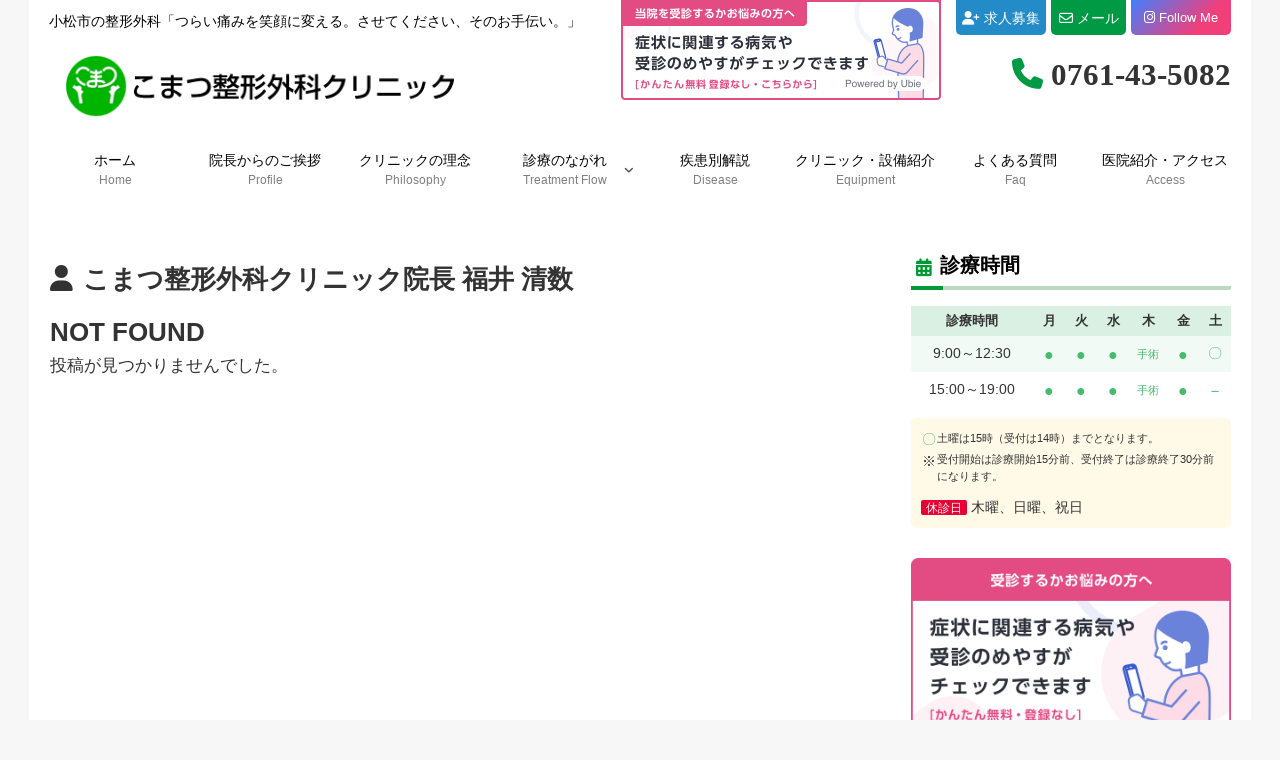

--- FILE ---
content_type: text/css
request_url: https://komatsu-seikei2022.jp/wp-content/themes/cocoon-child-master/style.css?ver=6.9&fver=20251120045151
body_size: 8446
content:
@charset "UTF-8";
/*!
Theme Name: Cocoon Child
Description: Cocoon専用の子テーマ
Theme URI:  https://wp-cocoon.com/ 
Author: わいひら
Author URI:  https://nelog.jp/ 
Template: cocoon-master
Version: 1.1.2
*/
/************************************
** 子テーマ用のスタイルを書く
************************************/
.wp-video {
  max-width: 100%;
  height: auto;
  margin: 0px auto 20px auto;
}
.ai-check-b-sp {
  padding: 0px 10px 5px;
  display: block;
  z-index: 4;
  position: relative;
  left: 0px;
}
.line-cotact-box .copy {
  text-align: center;
  margin-bottom: 0px;
  display: block;
  line-height: 140%;
}
.line-cotact-box .line-Btn {
  display: inline-block;
  padding: 15px 10px 10px 10px;
  text-decoration: none !important;
  background: #00b900;
  color: #FFF !important;
  border-bottom: solid 3px #125B16;
  border-radius: 5px;
  margin: 15px 0;
  width: 100%;
  text-align: center;
  font-size: 150%;
  line-height: 150%;
  transition: 0.5s !important;
}
.line-cotact-box .line-Btn:hover {
  opacity: 0.7;
}
.line-cotact-box .line-Btn:active {
  /*ボタンを押したときの動作*/
  -webkit-transform: translateY(3px);
  transform: translateY(3px);
  border-bottom: none;
}
.line-cotact-box .line-Btn .fa-line {
  font-size: 200%;
  vertical-align: middle;
  margin-bottom: 5px;
}
.line-cotact-box .line-Btn .line-copy {
  border: 2px solid #FFFFFF;
  font-size: 70%;
  padding: 2px 4px 1px 4px;
  border-radius: 5px;
  margin-top: 0px;
  vertical-align: middle;
}
#custom_html-13 .line-cotact-box .copy {
  font-size: 80%;
  text-align: left;
  line-height: 160%;
}
#custom_html-13 .line-cotact-box .line-Btn {
  font-size: 100%;
  line-height: 100%;
  width: 100%;
  margin: 10px auto 10px auto;
  display: block;
  font-weight: 800;
  padding: 15px 10px 15px 10px;
}
#custom_html-13 .line-cotact-box .line-Btn .fa-line {
  font-size: 200%;
  vertical-align: middle;
  margin-bottom: 5px;
}
#custom_html-13 .line-cotact-box .line-Btn .line-copy {
  font-size: 100%;
  border-radius: 5px;
  margin-bottom: 5px;
  display: inline-block;
}
.readmore {
  position: relative;
  margin: 0px auto 40px;
  padding: 0 0 50px;
}
.readmore label {
  position: absolute;
  display: table;
  left: 50%;
  bottom: 0;
  margin: 0 auto;
  width: 150px;
  padding: 5px 0;
  color: #fff;
  text-align: center;
  border-radius: 5px;
  background-color: #2983CD;
  transform: translateX(-50%);
  cursor: pointer;
  z-index: 1;
}
.readmore label::before {
  content: '続きを読む';
}
.readmore input[type="checkbox"]:checked ~ label::before {
  content: '元に戻す';
}
.readmore input[type="checkbox"] {
  display: none;
}
.readmore-content {
  position: relative;
  height: 90px;
  overflow: hidden;
}
.readmore-content p {
  margin-bottom: 0px;
}
.readmore input[type="checkbox"]:checked ~ .readmore-content {
  height: auto;
}
.toggle-button-top {
  display: block;
  cursor: pointer;
  padding: 5px 10px;
  background-color: #E5FFDC;
  border: 2px solid #ccc;
  text-align: center;
  border-radius: 4px;
  position: relative;
  margin: 0;
  font-weight: bold;
}
.toggle-button-top::before {
  content: '\f0d7';
  font-family: FontAwesome;
  margin-right: 0.4em;
  font-size: 1em;
  color: #2bc600;
}
.toggle-button-top:hover {
  opacity: 0.7;
}
.toggle-checkbox {
  display: none;
}
.toggle-checkbox:checked ~ .toggle-button-top {
  border-bottom-left-radius: 0;
  border-bottom-right-radius: 0;
}
.toggle-checkbox:checked ~ .toggle-button-top::before {
  content: '\f068';
}
.page-id-1402 .box-menu {
  display: block;
  padding: 0.5em 1em;
  text-decoration: none;
  width: 100%;
  text-align: center;
  min-height: 100px;
  cursor: pointer;
  background: #fff;
  width: calc(100%/4);
  color: #777;
  box-shadow: none;
  transition: none;
}
.page-id-1402 .box-menus .box-menu-icon * {
  margin: 5px 0;
  max-width: 100px;
  max-height: 100px;
  height: auto;
  display: inline-block;
}
.info-box {
  display: none;
}
/*タブ見出しボックス（Cocoon 汎用ブロック）のデザインをスタイリッシュにする*/
/*枠組み*/
.tab-caption-box {
  position: relative; /*要素の配置*/
  margin-top: 2em; /*上の余白*/
  margin-right: 2%; /*右の余白*/
  margin-left: 2%; /*左の余白*/
}
/*ラベル*/
.tab-caption-box-label {
  position: absolute; /*要素の配置*/
  top: 0; /*上からの距離*/
  left: 0; /*左からの距離*/
  border-radius: 0; /*丸み*/
  font-size: .833333em; /*文字の大きさ*/
}
/*コンテンツ*/
.tab-caption-box-content {
  padding: 2.2em 1.2em 1em; /*内側の余白*/
  border-width: 1px; /*線の太さ*/
  border-radius: 0; /*丸み*/
  font-size: .9375em; /*文字の大きさ*/
}
/*横幅 440px 以下に適用される*/
@media screen and (max-width: 440px) {
  /*枠組み*/
  .tab-caption-box {
    margin-right: 0; /*右の余白*/
    margin-left: 0; /*左の余白*/
  }
}
.welcome-pickup .bb-label::after {
  content: "ようこそ「小松整形外科クリニック」へ";
}
.welcome-pickup .bb-label .fa::before {
  content: "";
}
/*トップレイアウト左寄せ*/
.top-flow-l .top-flow-l-box {
  display: flex;
  margin-bottom: 40px;
}
.top-flow-l .top-flow-l-box .top-flow-l-img {
  flex-shrink: 0;
  clip-path: polygon(0% 0%, 85% 0, 100% 50%, 85% 99%, 0% 100%);
}
.top-flow-l .top-flow-l-box .top-flow-l-ttl {
  font-weight: 800;
  font-size: 140%;
  margin-bottom: 10px;
  line-height: 140%;
  position: relative;
  padding-left: 40px;
}
.top-flow-l .top-flow-l-box .top-flow-l-ttl .no {
  font-family: 'Roboto', sans-serif;
  font-size: 50px;
  line-height: 1;
  position: absolute;
  bottom: -1px;
  left: 0;
  color: #BBD9BD;
}
.top-flow-l .top-flow-l-box .top-flow-l-desc {
  display: flex;
  flex-direction: column;
  justify-content: center;
  padding-left: 10px;
  width: 100%;
  font-size: 80%;
}
.top-flow-l .top-flow-l-box .top-flow-l-desc p {
  margin-bottom: 10px;
}
.top-flow-l .top-flow-l-box .top-flow-l-desc p:last-child {
  margin-bottom: 0px;
}
.top-flow-r .annotation {
  padding: 5px;
  border: #D4D4D4 1px solid;
  border-left: #D4D4D4 3px solid;
  font-size: 80%;
  border-radius: 2%;
}
/*トップレイアウト右寄せ*/
.top-flow-r .top-flow-r-box {
  display: flex;
  margin-bottom: 40px;
  flex-direction: row-reverse;
}
.top-flow-r .top-flow-r-box .top-flow-r-img {
  flex-shrink: 0;
  clip-path: polygon(15% 0, 100% 0%, 100% 100%, 15% 100%, 0% 50%);
}
.top-flow-r .top-flow-r-box .top-flow-r-ttl {
  font-weight: 800;
  font-size: 140%;
  margin-bottom: 10px;
  line-height: 140%;
  position: relative;
  padding-left: 40px;
}
.top-flow-r .top-flow-r-box .top-flow-r-ttl .no {
  font-family: 'Roboto', sans-serif;
  font-size: 50px;
  line-height: 1;
  position: absolute;
  bottom: -1px;
  left: 0;
  color: #BBD9BD;
  margin-right: 5px;
}
.top-flow-r .top-flow-r-box .top-flow-r-desc {
  display: flex;
  flex-direction: column;
  justify-content: center;
  padding-right: 5px;
  width: 100%;
  font-size: 80%;
}
.top-flow-r .top-flow-r-box .top-flow-r-desc p {
  margin-bottom: 10px;
}
.top-flow-r .top-flow-r-box .top-flow-r-desc p:last-child {
  margin-bottom: 0px;
}
/*アイコンバナー左寄せ*/
.a-no-text {
  text-decoration: none;
  transition: 1.0s;
  background-color: #fff;
  display: block;
}
.a-no-text:hover {
  color: #000000;
  background-color: #FFF2DD;
}
.icon-banner-l .icon-banner-l-box {
  display: flex;
  margin-bottom: 40px;
  border: #ff6600 2px solid;
}
.icon-banner-l .icon-banner-l-box .icon-banner-l-img {
  flex-shrink: 0;
  width: 130px;
}
.icon-banner-l .icon-banner-l-box .icon-banner-l-img img {
  flex-shrink: 0;
  width: auto;
}
.icon-banner-l .icon-banner-l-box .icon-banner-l-ttl {
  font-weight: 800;
  font-size: 140%;
  margin-bottom: 5px;
  line-height: 160%;
  position: relative;
  padding-left: 0px;
  color: #ff6600;
}
.icon-banner-l .icon-banner-l-box .icon-banner-l-desc {
  display: flex;
  flex-direction: column;
  justify-content: center;
  padding-left: 10px;
  width: 100%;
  font-size: 100%;
  line-height: 160%;
}
.icon-banner-l .icon-banner-l-box .icon-banner-l-desc p {
  margin-bottom: 10px;
  padding-left: 10px;
  color: #000000;
}
.icon-banner-l .icon-banner-l-box .icon-banner-l-desc p:last-child {
  margin-bottom: 0px;
}
.icon-banner-l .annotation {
  padding: 5px;
  border: #D4D4D4 1px solid;
  border-left: #D4D4D4 3px solid;
  font-size: 80%;
  border-radius: 2%;
}
.icon-banner-l .icon-banner-l-box .icon-banner-l-desc p i {
  color: #ff6600;
}
.header-in .contact-box {
  position: absolute;
  right: 0px;
  top: 0px;
}
.clear {
  clear: both;
}
.header-in .contact-box .ai-chack-b {
  position: absolute;
  right: 290px;
  width: 320px;
  background-image: url(https://komatsu-seikei2022.jp/wp-content/uploads/2022/08/pink-bg.jpg);
  background-repeat: repeat-x;
}
.header-in .contact-box .recruit-b {
  font-size: 14px;
  position: absolute;
  right: 185px;
}
.header-in .contact-box .recruit-b a {
  display: flex;
  justify-content: center;
  align-items: center;
  width: 90px;
  height: 35px;
  background: #228bc8;
  box-sizing: border-box;
  padding: 5px;
  color: #fff;
  text-decoration: none;
  transition-duration: 0.3s;
  border-radius: 0px 0px 5px 5px;
}
.header-in .contact-box .recruit-b a:hover {
  background: #5899DD;
  color: #fff;
}
.header-in .contact-box .contact-mail-b {
  font-size: 14px;
  position: absolute;
  right: 105px;
}
.header-in .contact-box .contact-mail-b a {
  display: flex;
  justify-content: center;
  align-items: center;
  width: 75px;
  height: 35px;
  background: #009944;
  box-sizing: border-box;
  padding: 5px;
  color: #fff;
  text-decoration: none;
  transition-duration: 0.3s;
  border-radius: 0px 0px 5px 5px;
}
.header-in .contact-box .contact-mail-b a:hover {
  background: #55A454;
  color: #fff;
}
.header-in .contact-box .instagram-b {
  font-size: 13px;
  position: absolute;
  right: 0px;
}
.header-in .contact-box .instagram-b a {
  display: flex;
  justify-content: center;
  align-items: center;
  width: 100px;
  height: 35px;
  background: -webkit-linear-gradient(135deg, #427eff 0%, #f13f79 70%) no-repeat;
  background: linear-gradient(135deg, #427eff 0%, #f13f79 70%) no-repeat; /*グラデーション①*/
  overflow: hidden; /*はみ出た部分を隠す*/
  padding: 5px;
  color: #fff;
  text-decoration: none;
  transition-duration: 0.3s;
  border-radius: 0px 0px 5px 5px;
  z-index: 100;
}
.header-in .contact-box .instagram-b a:hover {
  opacity: .5;
  color: #fff;
}
.header-in .contact-box .tel-h {
  font-size: 31px;
  font-weight: bold;
  font-family: "Arial Black", Gadget, "sans-serif";
  color: #909090;
  top: 50px;
  width: 400px;
  text-align: right;
  position: relative;
}
.header-in .contact-box .tel-h .fa-phone {
  color: #009944;
}
.header-in .contact-box .cap-f {
  font-size: 12px;
  top: 50px;
  text-align: right;
  position: relative;
}
.header-in .contact-box .tel-h a {
  color: #333333;
}
#navi .navi-in > .menu-header .item-label {
  font-size: 14px;
}
#navi-in {
  margin-bottom: 10px;
}
.header-in {
  position: relative;
  width: auto;
  margin: 0px 20px 10px 20px;
}
.header-in .tagline {
  text-align: left;
  margin: 10px 0px 10px 0px;
}
.header-in .logo {
  text-align: left;
  padding-left: 0px;
}
/*モバイルヘッダー*/
.menu-drawer a {
  color: #333;
  text-decoration: none;
  padding: 10px 10px 10px 10px;
  display: block;
  border-bottom: 1px #8B8B8B dotted;
}
body {
  line-height: 1.6;
}
#navi .navi-in a:hover {
  background-color: #f2fbf2;
  color: #000;
}
.sb-id-11 .speech-person {
  width: 100px;
  min-width: 100px;
}
.sb-id-12 .speech-person {
  width: 100px;
  min-width: 100px;
}
.green-t {
  color: #339933 !important;
  font-size: 140%;
}
@media screen and (max-width: 480px) {
  .sb-id-11 .speech-person {
    width: 100px;
    min-width: 100px;
  }
  .sb-id-12 .speech-person {
    width: 100px;
    min-width: 100px;
  }
}
.content {
  margin-top: 0px;
  background-color: #FFFFFF;
}
.entry-content > *, .demo .entry-content p {
  line-height: 1.8;
}
a img {
  -webkit-transition: 0.3s ease-in-out;
  -moz-transition: 0.3s ease-in-out;
  -o-transition: 0.3s ease-in-out;
  transition: 0.3s ease-in-out;
}
a img:hover {
  opacity: .8;
  filter: alpha(opacity=20);
}
p .btn {
  margin-bottom: 0px;
}
#footer a {
  text-decoration: none;
  transition: 0.5s !important;
}
#footer .address-block .f-logo:hover {
  background-color: transparent;
}
.footer a:hover {
  color: #FFFFFF !important;
}
.footer .footer-right a .fas {
  color: #FFFFFF !important;
  font-size: 16px;
}
.footer .footer-right a {
  color: #FFFFFF !important;
  font-size: 16px;
  padding: 5px;
  transition: 0.5s !important;
}
.footer .footer-right a:hover {
  color: #FFFFFF !important;
}
.footer .footer-right .widget_nav_menu ul li {
  border-bottom: none;
}
.article-footer {
  text-align: center;
}
.article-footer .sns-share .sns-share-message {
  position: relative;
  display: inline-block;
  margin: 1.5em 0;
  padding: 7px 10px;
  min-width: 120px;
  max-width: 100%;
  color: #ffffff;
  font-size: 16px;
  background-color: #6E80BC;
  border-radius: 5px;
}
.article-footer .sns-share .sns-share-message::before {
  content: "";
  position: absolute;
  top: 100%;
  left: 50%;
  margin-left: -10px;
  border: 10px solid transparent;
  border-top: 10px solid #6E80BC;
}
.btn, .ranking-item-link-buttons a, .btn-wrap > a, .wp-block-freeform .btn-wrap > a {
  margin-bottom: 20px;
}
/* キャプション */
.wp-caption {
  padding: 0px;
  width: 100%;
  margin: 10px auto 30px auto;
  border: 0px solid #fff;
  background-color: transparent;
}
.wp-caption.alignright {
  padding: 0px;
  width: 100%;
  margin: 10px 0px 30px 15px;
  border: 0px solid #fff;
  background-color: transparent;
}
.wp-caption.alignleft {
  padding: 0px;
  width: 100%;
  margin: 10px 15px 30px 0px;
  border: 0px solid #fff;
  background-color: transparent;
}
.wp-caption .wp-caption-text {
  font-size: 12px;
  margin: 2px;
  text-align: center;
}
.article dd {
  margin-left: 0px;
}
.wpcf7-spinner {
  display: none !important;
}
/* フレックスボックス */
.flex-box {
  border: 1px solid #ccd;
  padding: 1.2em 1em 0em 1em;
  margin-left: 2%;
  margin-right: 2%;
  border-radius: 4px;
  display: flex;
  flex-wrap: wrap;
  justify-content: space-between;
  flex-direction: row;
}
.flex-box .point-box {
  width: 49%;
  height: 150px;
  margin-bottom: 20px;
  font-family: 'Noto Serif JP', serif;
  background-color: #F1F1F1;
  font-weight: bold;
  font-size: 90%;
  line-height: 150%;
  box-shadow: rgba(0, 0, 0, 0.1) 0px 1px 3px 0px, rgba(0, 0, 0, 0.06) 0px 1px 2px 0px;
}
.flex-box .point-box img.alignleft {
  display: inline-block;
  margin: 0px 0px 0px 0px;
  padding: 0px;
  width: 150px;
}
.flex-box .point-box .align-middle {
  vertical-align: middle;
  display: table-cell;
  height: 150px;
  padding: 10px;
}
.flex-box .point-box .img-w-line {
  border: 0px solid #ffffff;
  border-radius: 0px;
}
a[href^="tel:"] {
  pointer-events: none;
}
#sidebar h3 {
  padding: 5px 5px;
  border-bottom: solid 4px #bbd9bd; /* 下線（右）の色*/
  position: relative;
  background-color: transparent; /* 背景を透明に*/
  color: #000000;
}
.widget h3::before {
  font-family: "Font Awesome 5 Free";
  font-size: 90%;
  vertical-align: middle;
  font-weight: normal;
  margin-right: 8px;
  font-weight: 900;
  color: 009933;
}
#sidebar h3:after {
  position: absolute;
  content: " ";
  display: block;
  border-bottom: solid 4px #009933; /* 下線（左）の色*/
  bottom: -4px;
  width: 10%; /* 左側の線の長さ*/
  left: 0px;
}
/* カレンダー */
.widget_text h3::before {
  content: '\f073';
  color: #009933;
}
/* 新着記事 */
#custom_html-8 h3::before {
  content: '\f05a';
  color: #009933;
}
/* インスタグラム */
#custom_html-14 h3 {
  padding: 5px 5px;
  border-bottom: solid 4px #C13584; /* 下線（右）の色*/
  position: relative;
  background-color: transparent; /* 背景を透明に*/
  color: #000000;
}
#custom_html-14 h3::before {
  color: #833ab4 !important;
  content: '\f083' !important;
}
#custom_html-14 h3::after {
  position: absolute;
  content: " ";
  display: block;
  border-bottom: solid 4px #833ab4;
  bottom: -4px;
  width: 10%;
  left: 0px;
}
.Instagram-qr {
  text-align: center;
}
#custom_html-14 .copy {
  font-size: 80%;
  text-align: left;
  line-height: 160%;
}
/* フェイスブック */
#custom_html-10 h3 {
  padding: 5px 5px;
  border-bottom: solid 4px #0765ff; /* 下線（右）の色*/
  position: relative;
  background-color: transparent; /* 背景を透明に*/
  color: #000000;
}
#custom_html-10 h3::before {
      color: #07409F !important;
  content: '\f02d' !important;
}
#custom_html-10 h3::after {
  position: absolute;
  content: " ";
  display: block;
  border-bottom: solid 4px  #07409F;
  bottom: -4px;
  width: 10%;
  left: 0px;
}
.Instagram-qr {
  text-align: center;
}
#custom_html-10 .copy {
  font-size: 80%;
  text-align: left;
  line-height: 160%;
}

/* インスタグラム */
#custom_html-14 h3 {
  padding: 5px 5px;
  border-bottom: solid 4px #C13584; /* 下線（右）の色*/
  position: relative;
  background-color: transparent; /* 背景を透明に*/
  color: #000000;
}
#custom_html-14 h3::before {
  color: #833ab4 !important;
  content: '\f083' !important;
}
#custom_html-14 h3::after {
  position: absolute;
  content: " ";
  display: block;
  border-bottom: solid 4px #833ab4;
  bottom: -4px;
  width: 10%;
  left: 0px;
}
.Instagram-qr {
  text-align: center;
}
#custom_html-14 .copy {
  font-size: 80%;
  text-align: left;
  line-height: 160%;
}
/* ブログ */
#custom_html-7 h3::before {
  content: '\f5ac';
  color: #009933;
}
/* カテゴリー */
.widget_categories h3::before {
  content: '\f07c';
  color: #009933;
}
/* アーカイブ */
.widget_archive h3::before {
  content: '\f466';
  color: #009933;
}
.widget_recent_entries ul li, .widget_categories ul li, .widget_archive ul li, .widget_pages ul li, .widget_meta ul li, .widget_rss ul li, .widget_nav_menu ul li {
  padding: 0;
  margin: 0;
  box-sizing: border-box;
  word-wrap: break-word;
  overflow-wrap: break-word;
  border-bottom: 2px dotted #eee;
}
.widget_popular_entries h3::before {
  content: '\f201';
} /* 人気記事 */
.widget_tag_cloud h3::before {
  content: '\f02c';
} /* タグクラウド */
.widget_search h3::before {
  content: '\f002';
} /* 検索 */
.widget_author_box h3::before {
  content: '\f007';
} /* プロフィール */
.widget-entry-card {
  font-size: 14px;
}
/* ==========================================================================
   お問い合わせフォーム
   ========================================================================== */
/* 必須マーク */
.wpcf7 .must {
  color: #fff;
  margin-right: 5px;
  border-radius: 10px;
  background-color: #FF6666;
  margin-bottom: 15px;
  padding-top: 2px;
  padding-right: 5px;
  padding-bottom: 2px;
  padding-left: 5px;
  font-size: 12px;
}
div.wpcf7 .ajax-loader {
  display: none !important;
}
.grecaptcha-badge {
  margin-bottom: 60px;
}
.contact-form .frame {
  border-radius: 10px;
  border: 1px solid #CCC;
  padding: 10px;
  height: 300px;
  margin-bottom: 15px;
  overflow: scroll;
}
.contact-form .frame p {
  margin-bottom: 25px;
}
.contact-form .frame ul {
  margin-bottom: 25px;
}
.contact-form .frame .secondary-box {
  display: none;
}
.contact-form .wpcf7-list-item input {
  width: auto;
}
.contact-form p {
  text-align: left;
}
.contact-form [name="your-consent"] {
  transform: scale(1.5);
  margin-right: 5px;
}
/* 必須項目の入力欄をブルーにする */
input.wpcf7-form-control.wpcf7-text.wpcf7-validates-as-required, textarea.wpcf7-form-control.wpcf7-textarea.wpcf7-validates-as-required {
  background-color: #F3F5FF;
}
.wpcf7-form-control {
  margin-bottom: 5px;
}
span.wpcf7-list-item {
  text-align: center;
}
.contact-form table {
  margin-bottom: 0px;
}
.contact-form th {
  font-size: 14px;
  text-align: left;
  width: 30%;
  padding: 10px;
  line-height: 140%;
}
.contact-form td {
  font-size: 12px;
  width: 70%;
  padding: 15px 10px 10px 10px;
  background-color: #FFFFFF;
  line-height: 130%;
}
.contact-form th p {
  margin-bottom: 0;
}
.contact-form td p {
  margin-bottom: 0;
}
.contact-form .form-control {
  padding: 5px;
}
.contact-form input {
  width: 100%;
}
.button_area {
  text-align: center;
  padding: 20px 0px 10px 0px;
}
/* 送信ボタンを見やすくする */
.button_area .wpcf7-submit {
  display: inline-block;
  width: 180px;
  text-align: center;
  text-decoration: none;
  outline: none;
  background-color: #1E1E1E;
  color: #fff;
  border: none;
  margin: 0px 5px 10px 5px;
  padding: 12px 5px 10px 5px;
  font-size: 110%;
  font-weight: bold;
  border-radius: 5px;
  -webkit-border-radius: 5px;
  -moz-border-radius: 5px;
}
.button_area input.wpcf7-submit:hover {
  background-color: #535353;
}
.button_area input.wpcf7-submit::before, .button_area input.wpcf7-submit::after {
  position: absolute;
  z-index: -1;
  display: block;
  content: '';
}
.button_area input.wpcf7-submit, .button_area input.wpcf7-submit::before, .button_area input.wpcf7-submit::after {
  -webkit-box-sizing: border-box;
  -moz-box-sizing: border-box;
  box-sizing: border-box;
  -webkit-transition: all .3s;
  transition: all .3s;
  vertical-align: middle;
}
.point_box .column-box img.alignright {
  margin-left: auto;
  margin-right: auto;
  margin-bottom: 20px;
  width: 100%;
  max-width: 100%;
  display: block;
  border-radius: 0px;
  float: none;
}
.search-edit, input[type="text"], input[type="password"], input[type="date"], input[type="datetime"], input[type="email"], input[type="number"], input[type="search"], input[type="tel"], input[type="time"], input[type="url"], textarea, select {
  padding: 5px;
  border: 1px solid #ccc;
  border-radius: 4px;
  font-size: 16px;
  width: 100%;
}
.cat-label, .cat-link {
  border-radius: 5px;
}
.go-to-top {
  opacity: 0.5;
}
h1.entry-title {
  margin-top: 10px;
  font-size: 25px;
  line-height: 130%;
  padding: 20px 0px 20px 0px;
  margin: 0px 0px 20px 0px;
}
.article h2 {
  font-size: 20px;
  position: relative;
  padding: 17px 15px 15px 15px;
  color: #fff;
  border-radius: 0px;
  background: #094;
}
.article h2:after {
  position: absolute;
  bottom: -9px;
  left: 1em;
  width: 0;
  height: 0;
  content: '';
  border-width: 10px 10px 0 10px;
  border-style: solid;
  border-color: #094 transparent transparent transparent;
}
.article .g-h2 {
  font-size: 20px;
  position: relative;
  padding: 17px 15px 15px 15px;
  color: #000;
  border-radius: 0px;
  background: #E7E7E7;
}
.article .g-h2:after {
  position: absolute;
  bottom: -9px;
  left: 1em;
  width: 0;
  height: 0;
  content: '';
  border-width: 10px 10px 0 10px;
  border-style: solid;
  border-color: #E7E7E7 transparent transparent transparent;
}
.article h3 {
  font-size: 18px;
  color: #505050;
  padding: 12px 10px 10px 10px;
  display: block;
  line-height: 1.3;
  background-color: #b6dfa7;
  border-radius: 20px 0px 0px 20px;
  width: auto;
  border-style: none;
}
.article h3:before {
  content: '●';
  color: white;
  margin-right: 8px;
}
.article h4 {
  font-size: 16px;
  border-top: 0px none #fff;
  border-top-color: rgb(221, 221, 221);
  border-bottom: 0px none #fff;
  border-bottom-color: rgb(221, 221, 221);
  border-left: 7px #AAAAAA solid;
  padding: 5px 5px 5px 5px;
}
.article h5 {
  font-size: 16px;
}
.article h6 {
  font-size: 16px;
}
/* 各記事h1見出し関係 */
/* プライバシーポリシー */
.entry-title {
  position: relative;
  padding-bottom: 15px;
}
.entry-title::after {
  content: '';
  position: absolute;
  bottom: 0;
  left: 0;
  width: 100%;
  height: 8px;
  background-image: repeating-linear-gradient(45deg, #009900 0px, #009900 1px, rgba(0, 0, 0, 0) 0%, rgba(0, 0, 0, 0) 50%);
  background-size: 8px 8px;
}
/* 装飾系 */
#content .secondary-box {
  background-color: #E9E9E9;
}
.article-footer {
  text-align: left;
}
.author-description {
  margin-bottom: 1em;
  font-size: 14px;
}
/*コンテンツ上部の画像　全幅にする*/
#content-top-in {
  width: 100%;
}
.widget-content-top-title {
  display: none;
}
.page-id-114 .appeal {
  background-image: url(https://komatsu-seikei2022.jp/wp-content/uploads/2021/09/main-01-1.jpg);
  background-size: cover;
  height: 300px;
  border-bottom: #094 3px solid;
  background-position: center, center;
  background-repeat: no-repeat;
}
.page-id-114 .appeal {
  background-image: url(https://komatsu-seikei2022.jp/wp-content/uploads/2021/09/main-01-1.jpg);
  background-size: cover;
  height: 300px;
  border-bottom: #094 3px solid;
  background-position: center, center;
  background-repeat: no-repeat;
}
/*トップページ*/
.page-id-731 .appeal {
  height: 0px;
}
.page-id-731 .breadcrumb {
  display: none;
}
.page-id-731 .entry-title br {
  display: none;
}
.page-id-731 .appeal {
  height: 0px;
}
/*交通事故の治療*/
.page-id-1799 .appeal {
  background-image: url(https://komatsu-seikei2022.jp/wp-content/uploads/2023/03/main-accident-header.jpg);
  background-size: cover;
  height: 300px;
  border-bottom: #094 3px solid;
  background-position: center, center;
  background-repeat: no-repeat;
}
.page-id-1799 .entry-content img {
  padding: 5px;
  background-color: #FFFFFF;
  border-radius: 3px;
  box-shadow: #BBBCBB 0 0 3px 0;
}
/*クリニック理念*/
.page-id-9 .appeal {
  background-image: url(https://komatsu-seikei2022.jp/wp-content/uploads/2021/10/rinen-img.jpg);
  background-size: cover;
  height: 300px;
  border-bottom: #094 3px solid;
  background-position: center, center;
  background-repeat: no-repeat;
}
/*コンタクト*/
.page-id-77 .appeal {
  background-image: url(https://komatsu-seikei2022.jp/wp-content/uploads/2021/10/contact-head.jpg);
  background-size: cover;
  height: 300px;
  border-bottom: #094 3px solid;
  background-position: center, center;
  background-repeat: no-repeat;
}
/*アクセス*/
.page-id-400 .appeal {
  background-image: url(https://komatsu-seikei2022.jp/wp-content/uploads/2021/10/access-header.jpg);
  background-size: cover;
  height: 300px;
  border-bottom: #094 3px solid;
  background-position: center, center;
  background-repeat: no-repeat;
}
/*求人募集 */
.page-id-493 .appeal {
  background-image: url(https://komatsu-seikei2022.jp/wp-content/uploads/2021/10/recruit-header.jpg);
  background-size: cover;
  height: 300px;
  border-bottom: #094 3px solid;
  background-position: center, center;
  background-repeat: no-repeat;
}
/*プライバシーポリシー */
.page-id-3 .appeal {
  background-image: url(https://komatsu-seikei2022.jp/wp-content/uploads/2021/10/pandp-header.jpg);
  background-size: cover;
  height: 300px;
  border-bottom: #094 3px solid;
  background-position: center, center;
  background-repeat: no-repeat;
}
/*クリニック・設備紹介 */
.page-id-559 .appeal {
  background-image: url(https://komatsu-seikei2022.jp/wp-content/uploads/2021/11/clinic-head.jpg);
  background-size: cover;
  height: 300px;
  border-bottom: #094 3px solid;
  background-position: center, center;
  background-repeat: no-repeat;
}
/*診療の流れ */
.page-id-993 .appeal {
  background-image: url(https://komatsu-seikei2022.jp/wp-content/uploads/2022/03/examination-img.jpg);
  background-size: cover;
  height: 300px;
  border-bottom: #094 3px solid;
  background-position: center, center;
  background-repeat: no-repeat;
}
/*よくある質問 */
.page-id-1023 .appeal {
  background-image: url(https://komatsu-seikei2022.jp/wp-content/uploads/2022/03/faq-img.jpg);
  background-size: cover;
  height: 300px;
  border-bottom: #094 3px solid;
  background-position: center, center;
  background-repeat: no-repeat;
}
/*疾患別解説 */
.page-id-1077 .appeal, .page-id-1353 .appeal, .parent-pageid-1353 .appeal, .page-id-1355 .appeal, .parent-pageid-1077 .appeal, .page-id-1172 .appeal, .parent-pageid-1355 .appeal, .page-id-1144 .appeal, .parent-pageid-1367 .appeal, .page-id-1099 .appeal, .parent-pageid-1373 .appeal, .page-id-1212 .appeal, .parent-pageid-1376 .appeal, .page-id-1084 .appeal, .parent-pageid-1379 .appeal, .page-id-1075 .appeal, .parent-pageid-1381 .appeal, .page-id-1189 .appeal, .parent-pageid-1384 .appeal, .page-id-1107 .appeal, .parent-pageid-1387 .appeal {
  background-image: url(https://komatsu-seikei2022.jp/wp-content/uploads/2022/03/disease-img.jpg);
  background-size: cover;
  height: 300px;
  border-bottom: #094 3px solid;
  background-position: center, center;
  background-repeat: no-repeat;
}
/*営業テーブル*/
.time-schedule table {
  margin-bottom: 10px;
}
.time-schedule table th {
  padding: 5px;
  font-size: 75%;
  text-align: center;
}
.time-schedule table td {
  padding: 5px;
  font-size: 80%;
  text-align: center;
}
.time-schedule table td .green-c {
  color: #46bb6d;
  font-size: 120%;
}
.time-schedule .green-c2 {
  color: #46bb6d;
  font-weight: 400;
}
.time-schedule .green-c3 {
  color: #46bb6d;
  font-weight: 400;
  font-size: 80%;
}
.time-schedule p {
  font-size: 12px;
  margin-bottom: 5px;
}
.time-schedule .cation-box {
  font-size: 14px;
  padding: 10px;
  background-color: #fffae8;
  border-radius: 5px;
}
.time-schedule .cation-box table {
  border: 0px solid none;
  background-color: none;
}
.time-schedule .cation-box table .kigou {
  padding: 0px;
  text-align: center;
  font-size: 100%;
  background-color: none;
  border-color: rgba(0, 0, 0, 0) !important;
}
.time-schedule .cation-box table td {
  padding: 1px;
  text-align: left;
  font-size: 80%;
  background-color: none;
  border-color: rgba(0, 0, 0, 0);
}
.time-schedule .cation-box table tr:nth-of-type(2n+1) {
  background-color: rgba(0, 0, 0, 0);
}
/*フッター営業テーブル*/
.foot-time-schedule table {
  margin-bottom: 10px;
}
.foot-time-schedule table th {
  padding: 5px;
  font-size: 85%;
  text-align: center;
  border-bottom: 1px #46bb6d solid;
  border-right: 1px #46bb6d solid;
}
.foot-time-schedule table td {
  padding: 5px;
  font-size: 85%;
  text-align: center;
  border-bottom: 1px #46bb6d solid;
  border-right: 1px #46bb6d solid;
}
.foot-time-schedule table td .green-c {
  font-size: 120%;
}
.foot-time-schedule table td .green-c2 {
  font-weight: 400;
}
.foot-time-schedule .b-non-boder {
  border-bottom: none;
}
.foot-time-schedule .r-non-boder {
  border-right: none;
}
.foot-time-schedule .br-non-boder {
  border-right: none;
  border-bottom: none;
}
.foot-time-schedule p {
  font-size: 12px;
  margin-bottom: 5px;
}
.foot-time-schedule .cation-box {
  font-size: 14px;
  padding: 10px;
  border-radius: 5px;
}
.foot-time-schedule .cation-box table {
  border: none;
  background-color: none;
}
.foot-time-schedule .cation-box table .kigou {
  padding: 0px;
  text-align: center;
  font-size: 100%;
  background-color: none;
  border-color: rgba(0, 0, 0, 0) !important;
  line-height: 120%;
}
.foot-time-schedule .cation-box table td {
  padding: 0px;
  text-align: left;
  font-size: 90%;
  background-color: none;
  border-color: rgba(0, 0, 0, 0);
}
.foot-time-schedule .cation-box table tr:nth-of-type(2n+1) {
  background-color: rgba(0, 0, 0, 0);
}
.centre-box {
  text-align: center;
  width: 100%;
}
.centre-box .wp-caption.alignleft {
  padding: 0px;
  margin: 10px 5px 10px 5px;
  border: 0px solid #fff;
  background-color: transparent;
  float: none;
  display: inline-block;
  vertical-align: top;
}
.centre-box .circle-img {
  width: 150px;
  height: auto;
  border-radius: 50%;
  object-fit: cover;
  margin: 0px;
}
.g-line {
  border: #D7D7D7 1px solid;
}
.container {
  background-color: #FFFFFF;
}
.page-id-731 .content-top {
  background-color: #FFFFFF;
  margin: 0px;
  padding: 0px;
}
#metaslider_container_729 .slides {}
#metaslider_container_729 .flex-control-paging li a.flex-active {
  background: #094;
}
.footer {
  margin-top: 0px;
}
.mobile-menu-buttons .menu-caption {
  font-size: 13px;
  text-align: center;
  opacity: 0.8;
  display: block;
  font-weight: bold;
  font-family: "Hiragino Sans", "Hiragino Kaku Gothic ProN", Meiryo, "sans-serif";
}
#footer .footer-b .address-block {
  width: 100%;
}
#footer .footer-b .address-block .address-data {
  width: 100%;
  margin: 20px 0px 10px 0px;
  color: #FFFFFF;
  font-size: 16px;
  font-weight: 400;
}
#footer .footer-b .address-g-map a {
  display: block;
  padding: 7px 5px 5px 5px;
  width: 200px;
  color: #009933 !important;
  font-size: 16px;
  font-weight: 700;
  background-color: #ffffff;
  text-decoration: none;
  text-align: center;
  transition: 0.5s;
}
#footer .footer-b .address-g-map a .fa-map-marker-alt {
  color: #009933 !important;
}
#footer .footer-b .address-g-map a:hover {
  text-decoration: none;
  opacity: 0.7;
  color: #009933 !important;
  background-color: #ffffff;
}
#footer .footer-b .address-h {
  font-size: 35px;
  font-weight: bold;
  font-family: "Arial Black", Gadget, "sans-serif";
  color: #FFFFFF;
}
#footer .footer-b .address-h a {
  color: #FFFFFF;
}
#footer .footer-b .address-cap-f {
  font-size: 14px;
  margin-bottom: 20px;
}
#footer .footer-b .line-qr img {
  width: 100px;
  margin-right: 5px;
  vertical-align: middle;
}
#footer .footer-b .line-qr {
  font-size: 14px;
}
.copyright br {
  display: none;
}
ul.mobile-footer-menu-buttons a.menu-button-in {
  padding: 1px 5px 1px 5px;
  margin: 3px 0px 5px 5px;
  border: 1px solid #009944;
  border-radius: 5px;
  background-color: #F0F4F1;
}
ul.mobile-footer-menu-buttons li:nth-child(1) a.menu-button-in {
  padding: 1px 5px 1px 5px;
  margin: 3px 0px 5px 5px;
  border: none;
  border-radius: 5px;
  background-color: #ff6600;
  color: #FFFFFF;
  font-weight: bold;
  text-shadow: 1px 1px #663300;
}
ul.mobile-footer-menu-buttons li:nth-child(2) a.menu-button-in {
  padding: 1px 5px 1px 5px;
  margin: 3px 0px 5px 5px;
  border: none;
  border-radius: 5px;
  background-color: #009944;
  color: #FFFFFF;
  font-weight: bold;
  text-shadow: 1px 1px #003300;
}
ul.mobile-footer-menu-buttons li:nth-child(3) a.menu-button-in {
  padding: 1px 5px 1px 5px;
  margin: 3px 0px 5px 5px;
  border: none;
  border-radius: 5px;
  background-color: #20aee5;
  color: #FFFFFF;
  font-weight: bold;
  text-shadow: 1px 1px #006699;
}
ul.mobile-footer-menu-buttons {
  padding: 0px 5px 0px 0px;
}
/************************************
** レスポンシブデザイン用のメディアクエリ
************************************/
/*1023px以下*/
@media screen and (max-width: 1023px) {
  .header-in .contact-box {
    display: none;
  }
  /* ヘッドコピー */
  .header-in {
    position: relative;
    width: auto;
    margin: 0px 0px 0px 0px;
    background-color: antiquewhite;
    background-color: #009944;
    color: #FFFFFF;
  }
  #codewidget-2 {
    margin-bottom: 0;
  }
  .header-in .tagline {
    text-align: center;
    font-size: 16px;
    margin: 20px 10px 15px 10px;
    font-weight: bold;
  }
  .footer-bottom {
    margin-top: 0px;
    margin-bottom: 50px;
  }
  .footer-mobile .fas {
    color: #fff !important;
  }
  .footer-mobile .fab {
    color: #fff !important;
  }
  #codewidget-2 .metaslider .flexslider {
    margin-bottom: 0;
  }
  .info-box {
    position: relative;
    margin: 30px 0px 30px 0px;
    padding: 20px 15px 13px 15px;
    border: double 3px #339933;
    border-radius: 8px;
    display: block;
    background-color: #fff;
  }
  .info-box .box-title {
    position: absolute;
    display: inline-block;
    top: -10px;
    left: 10px;
    padding: 0px 9px;
    line-height: 1;
    font-size: 18px;
    background: #FFF;
    color: #339933;
    font-weight: bold;
  }
  .info-box .border-partition a:first-of-type {
    border-top: none;
  }
  .info-box p {
    margin-bottom: 5px;
  }
  .info-box .new-entry-cards {
    margin-bottom: 5px;
  }
  .info-box .border-partition .new-entry-card-thumb {
    display: none;
  }
  .info-box .border-partition .widget-entry-card-content {
    margin-left: 0px;
  }
  .info-box .new-entry-card-date.widget-entry-card-date.display-none {
    display: block;
  }
  .info-box .new-entry-card-update-date.widget-entry-card-update-date.post-update {
    display: none;
  }
  .info-box .widget-entry-card {
    font-size: 18px;
    line-height: 140%;
  }
  .info-box .new-entry-card-date {
    text-align: right;
  }
  body .info-box a:hover {
    background-color: #fff important;
  }
  #footer .footer-b .address-block .address-data {
    font-size: 16px;
    text-align: center;
    margin: 10px 0px 10px 0px;
  }
  #footer .footer-b .address-h {
    font-size: 39x;
    text-align: center;
  }
  #footer .footer-b .address-cap-f {
    font-size: 15px;
    text-align: center;
  }
  #footer .footer-b .address-g-map a {
    margin: 0px auto 0px auto;
    padding: 15px 5px 15px 5px;
    width: 65%;
    color: #009933 !important;
    font-size: 18px;
  }
}
/*834px以下*/
@media screen and (max-width: 834px) {
  .page-id-731 h1.entry-title {
    padding-top: 0px;
    text-align: center;
  }
  h1.entry-title {
    font-size: 19px;
    line-height: 130%;
  }
  /* 必須マーク */
  .main .wpcf7 .must {
    display: block;
    margin-left: auto;
    margin-right: auto;
    width: 50px;
    text-align: center;
    margin-bottom: 2px;
    padding: 1px;
  }
  .page-id-114 .appeal {
    height: 200px;
  }
  .page-id-9 .appeal {
    height: 200px;
  }
  .page-id-77 .appeal {
    height: 200px;
  }
  .page-id-400 .appeal {
    height: 200px;
  }
  .page-id-493 .appeal {
    height: 200px;
  }
  .page-id-3 .appeal {
    height: 200px;
  }
  .page-id-559 .appeal {
    height: 200px;
  }
  .page-id-1799 .appeal {
    height: 200px;
  }
  .page-id-993 .appeal {
    height: 200px;
  }
  .page-id-1023 .appeal {
    height: 200px;
  }
  .page-id-1077 .appeal, .parent-pageid-1077 .appeal {
    height: 200px;
  }
  .content {
    margin-top: 0px;
  }
  .flex-box .point-box {
    width: 100%;
    display: block;
  }
  a[href^="tel:"] {
    pointer-events: painted;
  }
  /*トップレイアウト左寄せ*/
  .top-flow-l .top-flow-l-box {
    display: block;
    margin-bottom: 40px;
  }
  .top-flow-l .top-flow-l-box .top-flow-l-img {
    flex-shrink: 0%;
    clip-path: none;
    width: 90%;
    display: block;
    margin: 0px auto 30px auto;
  }
  .top-flow-l .top-flow-l-box .top-flow-l-img img {
    width: 100%;
    margin-bottom: 15px;
    border-radius: 10px;
  }
  .top-flow-l .top-flow-l-box .top-flow-l-ttl {
    font-size: 20px;
    line-height: 130%;
    padding-left: 55px;
  }
  .top-flow-l .top-flow-l-box .top-flow-l-ttl .no {
    font-size: 40px;
    height: 50px;
    width: 50px;
    border-radius: 50%;
    line-height: 50px;
    text-align: center;
    color: #ffffff;
    background-color: #BBD9BD;
  }
  .top-flow-l .top-flow-l-box .top-flow-l-desc {
    display: block;
    flex-direction: none;
    justify-content: none;
    padding-left: 0px;
    width: 100%;
    font-size: 100%;
  }
  .top-flow-r .annotation {
    padding: 5px;
    border: #D4D4D4 1px solid;
    border-left: #D4D4D4 3px solid;
    font-size: 80%;
    border-radius: 2%;
  }
  /*トップレイアウト左寄せ*/
  .icon-banner-l .icon-banner-l-box {
    display: block;
    margin-bottom: 40px;
    padding: 10px;
  }
  .icon-banner-l .icon-banner-l-box .icon-banner-l-img {
    flex-shrink: 0%;
    clip-path: none;
    width: 50%;
    display: block;
    margin: 0px auto 20px auto;
  }
  .icon-banner-l .icon-banner-l-box .icon-banner-l-img img {
    width: 100%;
    margin-bottom: 15px;
    border-radius: 10px;
  }
  .icon-banner-l .icon-banner-l-box .icon-banner-l-ttl {
    line-height: 120%;
    padding-left: 0px;
    font-size: 120%;
    text-align: center;
  }
  .icon-banner-l .icon-banner-l-box .icon-banner-l-desc {
    display: block;
    flex-direction: none;
    justify-content: none;
    padding-left: 0px;
    width: 100%;
    font-size: 90%;
  }
  .top-flow-r .annotation {
    padding: 5px;
    border: #D4D4D4 1px solid;
    border-left: #D4D4D4 3px solid;
    font-size: 80%;
    border-radius: 2%;
  }
  /*トップレイアウト右寄せ*/
  .top-flow-r .top-flow-r-box {
    display: block;
    margin-bottom: 40px;
  }
  .top-flow-r .top-flow-r-box .top-flow-r-img {
    flex-shrink: 0%;
    clip-path: none;
    width: 90%;
    display: block;
    margin: 0px auto 30px auto;
  }
  .top-flow-r .top-flow-r-box .top-flow-r-img img {
    width: 100%;
    margin-bottom: 15px;
    border-radius: 10px;
  }
  .top-flow-r .top-flow-r-box .top-flow-r-ttl {
    font-size: 20px;
    line-height: 130%;
    padding-left: 55px;
    font-size: 130%;
  }
  .top-flow-r .top-flow-r-box .top-flow-r-ttl .no {
    font-size: 40px;
    height: 50px;
    width: 50px;
    border-radius: 50%;
    line-height: 50px;
    text-align: center;
    color: #ffffff;
    background-color: #BBD9BD;
  }
  .top-flow-r .top-flow-r-box .top-flow-r-desc {
    display: block;
    flex-direction: none;
    justify-content: none;
    padding-left: 0px;
    width: 100%;
    font-size: 100%;
  }
  .time-schedule .cation-box table .kigou {
    font-size: 100%;
  }
  .time-schedule .cation-box table td {
    font-size: 100%;
  }
  .entry-content {
    margin-bottom: 0;
  }
  .body .article {
    margin-bottom: 0;
  }
  .copyright br {
    display: block;
  }
  .page-id-731 .entry-title br {
    display: block;
  }
  .line-cotact-box .copy {
    font-size: 90%;
    text-align: left;
  }
  .line-cotact-box .line-Btn {
    font-size: 100%;
    line-height: 110%;
    width: 99%;
    margin: 10px auto 0px auto;
    display: block;
    font-weight: 800;
  }
  .line-cotact-box .line-Btn .fa-line {
    font-size: 220%;
    vertical-align: middle;
    margin-bottom: 5px;
  }
  .line-cotact-box .line-Btn .line-copy {
    font-size: 80%;
    border-radius: 5px;
    margin-bottom: 5px;
    display: inline-block;
  }
  #custom_html-13 .line-cotact-box .copy {
    font-size: 90%;
    text-align: left;
  }
  #custom_html-13 .line-cotact-box .line-Btn {
    font-size: 100%;
    line-height: 110%;
    width: 90%;
    margin: 10px auto 0px auto;
    display: block;
    font-weight: 800;
  }
  #custom_html-13 .line-cotact-box .line-Btn .fa-line {
    font-size: 220%;
    vertical-align: middle;
    margin-bottom: 5px;
  }
  #custom_html-13 .line-cotact-box .line-Btn .line-copy {
    font-size: 80%;
    border-radius: 5px;
    margin-bottom: 5px;
    display: inline-block;
  }
}
/*480px以下*/
@media screen and (max-width: 480px) {
  .contact-form .button_area p {
    margin-bottom: 0px;
  }
  .contact-form .frame h2 {
    font-size: 120%;
    padding: 7px 5px 5px 5px;
  }
  .contact-form .frame h3 {
    font-size: 120%;
    padding: 7px 5px 5px 5px;
  }
  .centre-box .circle-img {
    width: 150px;
    height: 150px;
    border-radius: 50%;
    object-fit: cover;
    margin: 0px;
  }
  /*4画像回り込み*/
  img.alignleft {
    margin: 10px auto 10px auto;
    width: 80%;
    max-width: 100%;
    display: block;
    float: none;
  }
  img.alignright {
    margin: 10px auto 10px auto;
    width: 80%;
    max-width: 100%;
    display: block;
    float: none;
  }
  img.aligncenter {
    margin: 10px auto 10px auto;
    width: 100%;
    max-width: 100%;
    display: block;
    float: none;
  }
  img.header-site-logo-image {
    max-width: 90%;
    height: auto;
    border: 0;
  }
  .wpcf7-radio .wpcf7-list-item {
    font-size: 14px;
  }
  /* フレックスボックス */
  .flex-box {
    padding: 30px 30px 10px 30px;
    margin-left: auto;
    margin-right: auto;
    display: block;
    width: 90%;
  }
  .flex-box .point-box {
    display: block;
    width: 100%;
    height: auto;
    margin: 0px auto 20px auto;
    font-family: 'Noto Serif JP', serif;
    background-color: #ECECEC;
    font-weight: bold;
    font-size: 100%;
  }
  .flex-box .point-box img.alignleft {
    display: block;
    width: 100%;
  }
  .flex-box .point-box .align-middle {
    height: auto;
    padding: 20px 10px 20px 10px;
  }
  /* フレックスボックス */
  .main .wp-caption {
    padding: 0px;
    width: 100% !important;
    float: none;
    margin: 10px 0px 30px 0px;
    max-width: 100%;
  }
  .wp-caption.alignright {
    padding: 0px;
    width: 100% !important;
    float: none;
    margin: 10px 0px 30px 0px;
  }
  .wp-caption.alignleft {
    padding: 0px;
    width: 100% !important;
    float: none;
    margin: 10px 0px 30px 0px;
  }
  .wp-caption img {
    width: 80%;
    max-width: 100%;
  }
  .wp-caption .wp-caption-text {
    font-size: 16px;
    margin: 2px auto 2px auto;
    text-align: center;
    width: 80%;
  }
  .centre-box .circle-img {
    width: 220px;
    height: auto;
    border-radius: 50%;
    object-fit: cover;
    margin: 0px;
  }
  .readmore-content {
    position: relative;
    height: 130px;
    overflow: hidden;
  }
}